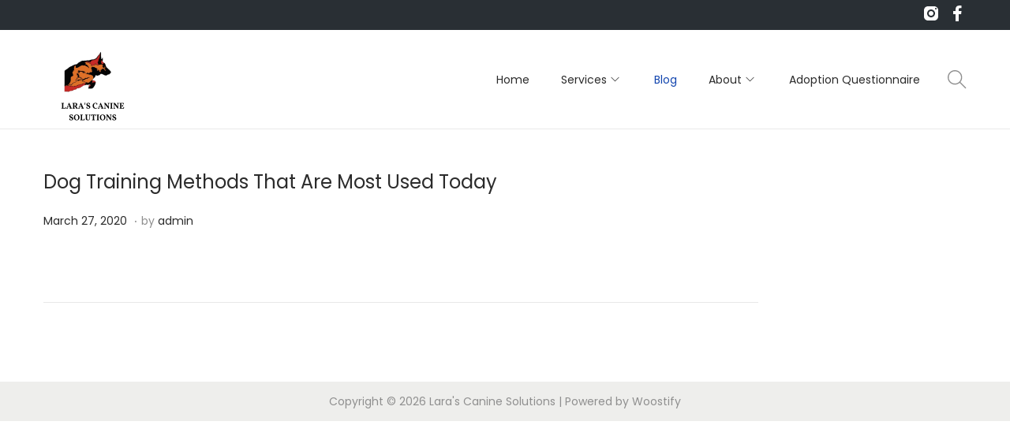

--- FILE ---
content_type: text/css
request_url: https://larascaninesolutions.com/wp-content/themes/woostify-child/style.css?ver=2.2.5.1699290623
body_size: 306
content:
/*
Theme Name: Woostify Child
Theme URI: https://woostify.com
Template: woostify
Author: Woostify
Author URI: https://woostify.com/about
Description: Woostify is fast, lightweight, responsive and super flexible WooCommerce theme built with SEO, speed, and usability in mind. The theme works great with any of your favorite page builder likes Elementor, Beaver Builder, SiteOrigin, Thrive Architect, Divi, etc. Therefore, you can build any type of websites like shop, business agencies, corporate, portfolio, education, university portal, consulting, church, restaurant, medical and so on. Woostify is compatible with all well-coded plugins, including major ones like WooCommerce, OrbitFox, Yoast, BuddyPress, bbPress, etc. Learn more about the theme and ready to import demo sites at https://woostify.com
Tags: e-commerce,two-columns,left-sidebar,right-sidebar,custom-background,custom-colors,custom-header,custom-menu,featured-images,full-width-template,threaded-comments,rtl-language-support,footer-widgets,sticky-post,theme-options
Version: 2.2.5.1699290623
Updated: 2023-11-06 17:10:23

*/

